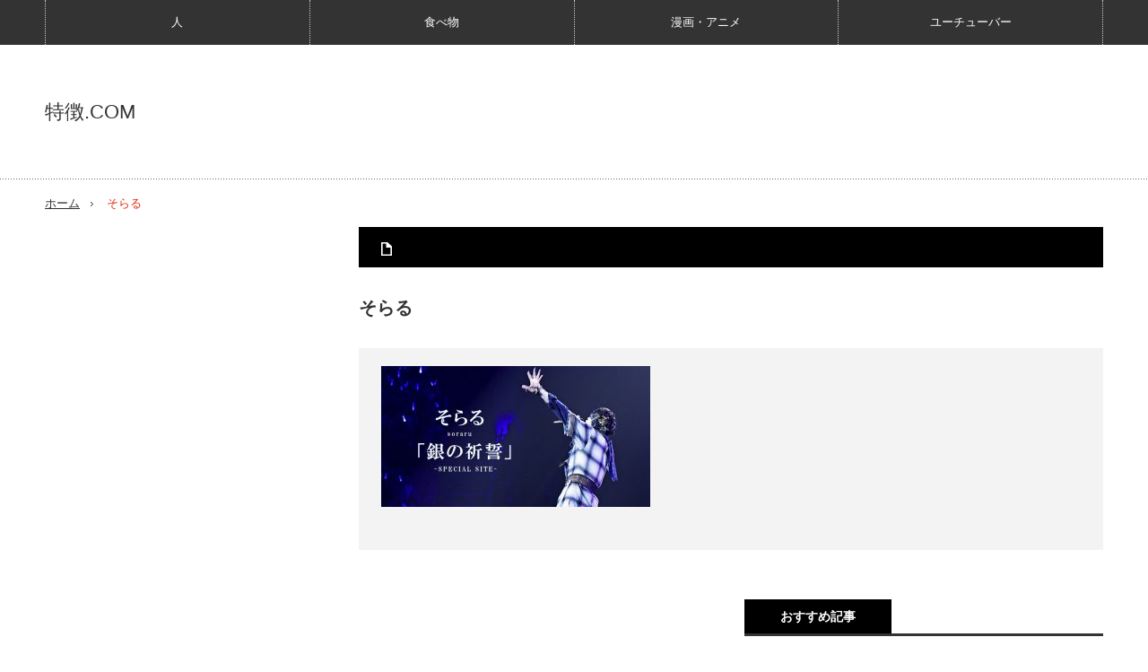

--- FILE ---
content_type: text/html; charset=UTF-8
request_url: https://tokutyou.com/youtuber/12276/attachment/%E3%81%9D%E3%82%89%E3%82%8B
body_size: 9390
content:
<!DOCTYPE html>
<html class="pc" lang="ja">
<head>
<meta charset="UTF-8">
<!--[if IE]><meta http-equiv="X-UA-Compatible" content="IE=edge,chrome=1"><![endif]-->
<meta name="viewport" content="width=device-width,initial-scale=1.0">
<title>そらる | 特徴.COM</title>
<meta name="description" content="...">
<link rel="pingback" href="https://tokutyou.com/xmlrpc.php">
<meta name='robots' content='max-image-preview:large' />
	<style>img:is([sizes="auto" i], [sizes^="auto," i]) { contain-intrinsic-size: 3000px 1500px }</style>
	<link rel="alternate" type="application/rss+xml" title="特徴.COM &raquo; フィード" href="https://tokutyou.com/feed" />
<link rel="alternate" type="application/rss+xml" title="特徴.COM &raquo; コメントフィード" href="https://tokutyou.com/comments/feed" />
<link rel="alternate" type="application/rss+xml" title="特徴.COM &raquo; そらる のコメントのフィード" href="https://tokutyou.com/youtuber/12276/attachment/%e3%81%9d%e3%82%89%e3%82%8b/feed" />
<script type="text/javascript">
/* <![CDATA[ */
window._wpemojiSettings = {"baseUrl":"https:\/\/s.w.org\/images\/core\/emoji\/16.0.1\/72x72\/","ext":".png","svgUrl":"https:\/\/s.w.org\/images\/core\/emoji\/16.0.1\/svg\/","svgExt":".svg","source":{"concatemoji":"https:\/\/tokutyou.com\/wp-includes\/js\/wp-emoji-release.min.js?ver=6.8.3"}};
/*! This file is auto-generated */
!function(s,n){var o,i,e;function c(e){try{var t={supportTests:e,timestamp:(new Date).valueOf()};sessionStorage.setItem(o,JSON.stringify(t))}catch(e){}}function p(e,t,n){e.clearRect(0,0,e.canvas.width,e.canvas.height),e.fillText(t,0,0);var t=new Uint32Array(e.getImageData(0,0,e.canvas.width,e.canvas.height).data),a=(e.clearRect(0,0,e.canvas.width,e.canvas.height),e.fillText(n,0,0),new Uint32Array(e.getImageData(0,0,e.canvas.width,e.canvas.height).data));return t.every(function(e,t){return e===a[t]})}function u(e,t){e.clearRect(0,0,e.canvas.width,e.canvas.height),e.fillText(t,0,0);for(var n=e.getImageData(16,16,1,1),a=0;a<n.data.length;a++)if(0!==n.data[a])return!1;return!0}function f(e,t,n,a){switch(t){case"flag":return n(e,"\ud83c\udff3\ufe0f\u200d\u26a7\ufe0f","\ud83c\udff3\ufe0f\u200b\u26a7\ufe0f")?!1:!n(e,"\ud83c\udde8\ud83c\uddf6","\ud83c\udde8\u200b\ud83c\uddf6")&&!n(e,"\ud83c\udff4\udb40\udc67\udb40\udc62\udb40\udc65\udb40\udc6e\udb40\udc67\udb40\udc7f","\ud83c\udff4\u200b\udb40\udc67\u200b\udb40\udc62\u200b\udb40\udc65\u200b\udb40\udc6e\u200b\udb40\udc67\u200b\udb40\udc7f");case"emoji":return!a(e,"\ud83e\udedf")}return!1}function g(e,t,n,a){var r="undefined"!=typeof WorkerGlobalScope&&self instanceof WorkerGlobalScope?new OffscreenCanvas(300,150):s.createElement("canvas"),o=r.getContext("2d",{willReadFrequently:!0}),i=(o.textBaseline="top",o.font="600 32px Arial",{});return e.forEach(function(e){i[e]=t(o,e,n,a)}),i}function t(e){var t=s.createElement("script");t.src=e,t.defer=!0,s.head.appendChild(t)}"undefined"!=typeof Promise&&(o="wpEmojiSettingsSupports",i=["flag","emoji"],n.supports={everything:!0,everythingExceptFlag:!0},e=new Promise(function(e){s.addEventListener("DOMContentLoaded",e,{once:!0})}),new Promise(function(t){var n=function(){try{var e=JSON.parse(sessionStorage.getItem(o));if("object"==typeof e&&"number"==typeof e.timestamp&&(new Date).valueOf()<e.timestamp+604800&&"object"==typeof e.supportTests)return e.supportTests}catch(e){}return null}();if(!n){if("undefined"!=typeof Worker&&"undefined"!=typeof OffscreenCanvas&&"undefined"!=typeof URL&&URL.createObjectURL&&"undefined"!=typeof Blob)try{var e="postMessage("+g.toString()+"("+[JSON.stringify(i),f.toString(),p.toString(),u.toString()].join(",")+"));",a=new Blob([e],{type:"text/javascript"}),r=new Worker(URL.createObjectURL(a),{name:"wpTestEmojiSupports"});return void(r.onmessage=function(e){c(n=e.data),r.terminate(),t(n)})}catch(e){}c(n=g(i,f,p,u))}t(n)}).then(function(e){for(var t in e)n.supports[t]=e[t],n.supports.everything=n.supports.everything&&n.supports[t],"flag"!==t&&(n.supports.everythingExceptFlag=n.supports.everythingExceptFlag&&n.supports[t]);n.supports.everythingExceptFlag=n.supports.everythingExceptFlag&&!n.supports.flag,n.DOMReady=!1,n.readyCallback=function(){n.DOMReady=!0}}).then(function(){return e}).then(function(){var e;n.supports.everything||(n.readyCallback(),(e=n.source||{}).concatemoji?t(e.concatemoji):e.wpemoji&&e.twemoji&&(t(e.twemoji),t(e.wpemoji)))}))}((window,document),window._wpemojiSettings);
/* ]]> */
</script>
<link rel='stylesheet' id='style-css' href='https://tokutyou.com/wp-content/themes/innovate_hack_tcd025/style.css?ver=3.3.2' type='text/css' media='screen' />
<style id='wp-emoji-styles-inline-css' type='text/css'>

	img.wp-smiley, img.emoji {
		display: inline !important;
		border: none !important;
		box-shadow: none !important;
		height: 1em !important;
		width: 1em !important;
		margin: 0 0.07em !important;
		vertical-align: -0.1em !important;
		background: none !important;
		padding: 0 !important;
	}
</style>
<link rel='stylesheet' id='wp-block-library-css' href='https://tokutyou.com/wp-includes/css/dist/block-library/style.min.css?ver=6.8.3' type='text/css' media='all' />
<style id='classic-theme-styles-inline-css' type='text/css'>
/*! This file is auto-generated */
.wp-block-button__link{color:#fff;background-color:#32373c;border-radius:9999px;box-shadow:none;text-decoration:none;padding:calc(.667em + 2px) calc(1.333em + 2px);font-size:1.125em}.wp-block-file__button{background:#32373c;color:#fff;text-decoration:none}
</style>
<style id='global-styles-inline-css' type='text/css'>
:root{--wp--preset--aspect-ratio--square: 1;--wp--preset--aspect-ratio--4-3: 4/3;--wp--preset--aspect-ratio--3-4: 3/4;--wp--preset--aspect-ratio--3-2: 3/2;--wp--preset--aspect-ratio--2-3: 2/3;--wp--preset--aspect-ratio--16-9: 16/9;--wp--preset--aspect-ratio--9-16: 9/16;--wp--preset--color--black: #000000;--wp--preset--color--cyan-bluish-gray: #abb8c3;--wp--preset--color--white: #ffffff;--wp--preset--color--pale-pink: #f78da7;--wp--preset--color--vivid-red: #cf2e2e;--wp--preset--color--luminous-vivid-orange: #ff6900;--wp--preset--color--luminous-vivid-amber: #fcb900;--wp--preset--color--light-green-cyan: #7bdcb5;--wp--preset--color--vivid-green-cyan: #00d084;--wp--preset--color--pale-cyan-blue: #8ed1fc;--wp--preset--color--vivid-cyan-blue: #0693e3;--wp--preset--color--vivid-purple: #9b51e0;--wp--preset--gradient--vivid-cyan-blue-to-vivid-purple: linear-gradient(135deg,rgba(6,147,227,1) 0%,rgb(155,81,224) 100%);--wp--preset--gradient--light-green-cyan-to-vivid-green-cyan: linear-gradient(135deg,rgb(122,220,180) 0%,rgb(0,208,130) 100%);--wp--preset--gradient--luminous-vivid-amber-to-luminous-vivid-orange: linear-gradient(135deg,rgba(252,185,0,1) 0%,rgba(255,105,0,1) 100%);--wp--preset--gradient--luminous-vivid-orange-to-vivid-red: linear-gradient(135deg,rgba(255,105,0,1) 0%,rgb(207,46,46) 100%);--wp--preset--gradient--very-light-gray-to-cyan-bluish-gray: linear-gradient(135deg,rgb(238,238,238) 0%,rgb(169,184,195) 100%);--wp--preset--gradient--cool-to-warm-spectrum: linear-gradient(135deg,rgb(74,234,220) 0%,rgb(151,120,209) 20%,rgb(207,42,186) 40%,rgb(238,44,130) 60%,rgb(251,105,98) 80%,rgb(254,248,76) 100%);--wp--preset--gradient--blush-light-purple: linear-gradient(135deg,rgb(255,206,236) 0%,rgb(152,150,240) 100%);--wp--preset--gradient--blush-bordeaux: linear-gradient(135deg,rgb(254,205,165) 0%,rgb(254,45,45) 50%,rgb(107,0,62) 100%);--wp--preset--gradient--luminous-dusk: linear-gradient(135deg,rgb(255,203,112) 0%,rgb(199,81,192) 50%,rgb(65,88,208) 100%);--wp--preset--gradient--pale-ocean: linear-gradient(135deg,rgb(255,245,203) 0%,rgb(182,227,212) 50%,rgb(51,167,181) 100%);--wp--preset--gradient--electric-grass: linear-gradient(135deg,rgb(202,248,128) 0%,rgb(113,206,126) 100%);--wp--preset--gradient--midnight: linear-gradient(135deg,rgb(2,3,129) 0%,rgb(40,116,252) 100%);--wp--preset--font-size--small: 13px;--wp--preset--font-size--medium: 20px;--wp--preset--font-size--large: 36px;--wp--preset--font-size--x-large: 42px;--wp--preset--spacing--20: 0.44rem;--wp--preset--spacing--30: 0.67rem;--wp--preset--spacing--40: 1rem;--wp--preset--spacing--50: 1.5rem;--wp--preset--spacing--60: 2.25rem;--wp--preset--spacing--70: 3.38rem;--wp--preset--spacing--80: 5.06rem;--wp--preset--shadow--natural: 6px 6px 9px rgba(0, 0, 0, 0.2);--wp--preset--shadow--deep: 12px 12px 50px rgba(0, 0, 0, 0.4);--wp--preset--shadow--sharp: 6px 6px 0px rgba(0, 0, 0, 0.2);--wp--preset--shadow--outlined: 6px 6px 0px -3px rgba(255, 255, 255, 1), 6px 6px rgba(0, 0, 0, 1);--wp--preset--shadow--crisp: 6px 6px 0px rgba(0, 0, 0, 1);}:where(.is-layout-flex){gap: 0.5em;}:where(.is-layout-grid){gap: 0.5em;}body .is-layout-flex{display: flex;}.is-layout-flex{flex-wrap: wrap;align-items: center;}.is-layout-flex > :is(*, div){margin: 0;}body .is-layout-grid{display: grid;}.is-layout-grid > :is(*, div){margin: 0;}:where(.wp-block-columns.is-layout-flex){gap: 2em;}:where(.wp-block-columns.is-layout-grid){gap: 2em;}:where(.wp-block-post-template.is-layout-flex){gap: 1.25em;}:where(.wp-block-post-template.is-layout-grid){gap: 1.25em;}.has-black-color{color: var(--wp--preset--color--black) !important;}.has-cyan-bluish-gray-color{color: var(--wp--preset--color--cyan-bluish-gray) !important;}.has-white-color{color: var(--wp--preset--color--white) !important;}.has-pale-pink-color{color: var(--wp--preset--color--pale-pink) !important;}.has-vivid-red-color{color: var(--wp--preset--color--vivid-red) !important;}.has-luminous-vivid-orange-color{color: var(--wp--preset--color--luminous-vivid-orange) !important;}.has-luminous-vivid-amber-color{color: var(--wp--preset--color--luminous-vivid-amber) !important;}.has-light-green-cyan-color{color: var(--wp--preset--color--light-green-cyan) !important;}.has-vivid-green-cyan-color{color: var(--wp--preset--color--vivid-green-cyan) !important;}.has-pale-cyan-blue-color{color: var(--wp--preset--color--pale-cyan-blue) !important;}.has-vivid-cyan-blue-color{color: var(--wp--preset--color--vivid-cyan-blue) !important;}.has-vivid-purple-color{color: var(--wp--preset--color--vivid-purple) !important;}.has-black-background-color{background-color: var(--wp--preset--color--black) !important;}.has-cyan-bluish-gray-background-color{background-color: var(--wp--preset--color--cyan-bluish-gray) !important;}.has-white-background-color{background-color: var(--wp--preset--color--white) !important;}.has-pale-pink-background-color{background-color: var(--wp--preset--color--pale-pink) !important;}.has-vivid-red-background-color{background-color: var(--wp--preset--color--vivid-red) !important;}.has-luminous-vivid-orange-background-color{background-color: var(--wp--preset--color--luminous-vivid-orange) !important;}.has-luminous-vivid-amber-background-color{background-color: var(--wp--preset--color--luminous-vivid-amber) !important;}.has-light-green-cyan-background-color{background-color: var(--wp--preset--color--light-green-cyan) !important;}.has-vivid-green-cyan-background-color{background-color: var(--wp--preset--color--vivid-green-cyan) !important;}.has-pale-cyan-blue-background-color{background-color: var(--wp--preset--color--pale-cyan-blue) !important;}.has-vivid-cyan-blue-background-color{background-color: var(--wp--preset--color--vivid-cyan-blue) !important;}.has-vivid-purple-background-color{background-color: var(--wp--preset--color--vivid-purple) !important;}.has-black-border-color{border-color: var(--wp--preset--color--black) !important;}.has-cyan-bluish-gray-border-color{border-color: var(--wp--preset--color--cyan-bluish-gray) !important;}.has-white-border-color{border-color: var(--wp--preset--color--white) !important;}.has-pale-pink-border-color{border-color: var(--wp--preset--color--pale-pink) !important;}.has-vivid-red-border-color{border-color: var(--wp--preset--color--vivid-red) !important;}.has-luminous-vivid-orange-border-color{border-color: var(--wp--preset--color--luminous-vivid-orange) !important;}.has-luminous-vivid-amber-border-color{border-color: var(--wp--preset--color--luminous-vivid-amber) !important;}.has-light-green-cyan-border-color{border-color: var(--wp--preset--color--light-green-cyan) !important;}.has-vivid-green-cyan-border-color{border-color: var(--wp--preset--color--vivid-green-cyan) !important;}.has-pale-cyan-blue-border-color{border-color: var(--wp--preset--color--pale-cyan-blue) !important;}.has-vivid-cyan-blue-border-color{border-color: var(--wp--preset--color--vivid-cyan-blue) !important;}.has-vivid-purple-border-color{border-color: var(--wp--preset--color--vivid-purple) !important;}.has-vivid-cyan-blue-to-vivid-purple-gradient-background{background: var(--wp--preset--gradient--vivid-cyan-blue-to-vivid-purple) !important;}.has-light-green-cyan-to-vivid-green-cyan-gradient-background{background: var(--wp--preset--gradient--light-green-cyan-to-vivid-green-cyan) !important;}.has-luminous-vivid-amber-to-luminous-vivid-orange-gradient-background{background: var(--wp--preset--gradient--luminous-vivid-amber-to-luminous-vivid-orange) !important;}.has-luminous-vivid-orange-to-vivid-red-gradient-background{background: var(--wp--preset--gradient--luminous-vivid-orange-to-vivid-red) !important;}.has-very-light-gray-to-cyan-bluish-gray-gradient-background{background: var(--wp--preset--gradient--very-light-gray-to-cyan-bluish-gray) !important;}.has-cool-to-warm-spectrum-gradient-background{background: var(--wp--preset--gradient--cool-to-warm-spectrum) !important;}.has-blush-light-purple-gradient-background{background: var(--wp--preset--gradient--blush-light-purple) !important;}.has-blush-bordeaux-gradient-background{background: var(--wp--preset--gradient--blush-bordeaux) !important;}.has-luminous-dusk-gradient-background{background: var(--wp--preset--gradient--luminous-dusk) !important;}.has-pale-ocean-gradient-background{background: var(--wp--preset--gradient--pale-ocean) !important;}.has-electric-grass-gradient-background{background: var(--wp--preset--gradient--electric-grass) !important;}.has-midnight-gradient-background{background: var(--wp--preset--gradient--midnight) !important;}.has-small-font-size{font-size: var(--wp--preset--font-size--small) !important;}.has-medium-font-size{font-size: var(--wp--preset--font-size--medium) !important;}.has-large-font-size{font-size: var(--wp--preset--font-size--large) !important;}.has-x-large-font-size{font-size: var(--wp--preset--font-size--x-large) !important;}
:where(.wp-block-post-template.is-layout-flex){gap: 1.25em;}:where(.wp-block-post-template.is-layout-grid){gap: 1.25em;}
:where(.wp-block-columns.is-layout-flex){gap: 2em;}:where(.wp-block-columns.is-layout-grid){gap: 2em;}
:root :where(.wp-block-pullquote){font-size: 1.5em;line-height: 1.6;}
</style>
<link rel='stylesheet' id='toc-screen-css' href='https://tokutyou.com/wp-content/plugins/table-of-contents-plus/screen.min.css?ver=2411.1' type='text/css' media='all' />
<script type="text/javascript" src="https://tokutyou.com/wp-includes/js/jquery/jquery.min.js?ver=3.7.1" id="jquery-core-js"></script>
<script type="text/javascript" src="https://tokutyou.com/wp-includes/js/jquery/jquery-migrate.min.js?ver=3.4.1" id="jquery-migrate-js"></script>
<link rel="https://api.w.org/" href="https://tokutyou.com/wp-json/" /><link rel="alternate" title="JSON" type="application/json" href="https://tokutyou.com/wp-json/wp/v2/media/12367" /><link rel='shortlink' href='https://tokutyou.com/?p=12367' />
<link rel="alternate" title="oEmbed (JSON)" type="application/json+oembed" href="https://tokutyou.com/wp-json/oembed/1.0/embed?url=https%3A%2F%2Ftokutyou.com%2Fyoutuber%2F12276%2Fattachment%2F%25e3%2581%259d%25e3%2582%2589%25e3%2582%258b" />
<link rel="alternate" title="oEmbed (XML)" type="text/xml+oembed" href="https://tokutyou.com/wp-json/oembed/1.0/embed?url=https%3A%2F%2Ftokutyou.com%2Fyoutuber%2F12276%2Fattachment%2F%25e3%2581%259d%25e3%2582%2589%25e3%2582%258b&#038;format=xml" />
<script type="text/javascript">
<!--
/******************************************************************************
***   COPY PROTECTED BY http://chetangole.com/blog/wp-copyprotect/   version 3.1.0 ****
******************************************************************************/
function clickIE4(){
if (event.button==2){
return false;
}
}
function clickNS4(e){
if (document.layers||document.getElementById&&!document.all){
if (e.which==2||e.which==3){
return false;
}
}
}

if (document.layers){
document.captureEvents(Event.MOUSEDOWN);
document.onmousedown=clickNS4;
}
else if (document.all&&!document.getElementById){
document.onmousedown=clickIE4;
}

document.oncontextmenu=new Function("return false")
// --> 
</script>

<script type="text/javascript">
/******************************************************************************
***   COPY PROTECTED BY http://chetangole.com/blog/wp-copyprotect/   version 3.1.0 ****
******************************************************************************/
function disableSelection(target){
if (typeof target.onselectstart!="undefined") //For IE 
	target.onselectstart=function(){return false}
else if (typeof target.style.MozUserSelect!="undefined") //For Firefox
	target.style.MozUserSelect="none"
else //All other route (For Opera)
	target.onmousedown=function(){return false}
target.style.cursor = "default"
}
</script>

<script src="https://tokutyou.com/wp-content/themes/innovate_hack_tcd025/js/modernizr.js?ver=3.3.2"></script>
<script src="https://tokutyou.com/wp-content/themes/innovate_hack_tcd025/js/jscript.js?ver=3.3.2"></script>

<link rel="stylesheet" media="screen and (max-width:671px)" href="https://tokutyou.com/wp-content/themes/innovate_hack_tcd025/responsive.css?ver=3.3.2">

<link rel="stylesheet" href="https://tokutyou.com/wp-content/themes/innovate_hack_tcd025/japanese.css?ver=3.3.2">

<!--[if lt IE 9]>
<script src="https://tokutyou.com/wp-content/themes/innovate_hack_tcd025/js/html5.js?ver=3.3.2"></script>
<![endif]-->

<style type="text/css">

body { font-size:16px; }


a:hover, #header_button li a:hover, #header_button li a.active, #header_menu li a:hover, #copyright_area a:hover, #bread_crumb .last, .styled_post_list1 li a:hover, .post_meta a:hover
 { color:#E02E14; }

.design_date, #load_post a:hover, #header_category_list, #header_tag_list, #header_button li#category_button a:before, #header_button li#recommend_button a:before, #header_button li#tag_button a:before, #header_button li#misc_button a:before, #header_recommend_list a:before, #header_misc_list a:before,
 .pc #global_menu ul a:hover, .pc #global_menu ul ul a:hover, #post_list_tab li a:hover, #return_top a:hover, #wp-calendar td a:hover, #wp-calendar #prev a:hover, #wp-calendar #next a:hover, .widget_search #search-btn input:hover, .widget_search #searchsubmit:hover,
  #related_post .image:hover img, #submit_comment:hover, #post_pagination a:hover, #post_pagination p, .tcdw_category_list_widget a:hover, .mobile #global_menu ul a:hover, a.menu_button:hover, #load_post a:hover, #footer_social_link li a:hover, .author_info_link:hover, .author_info .author_social_link li.author_link a:hover
   { background-color:#E02E14; }

#comment_textarea textarea:focus, #guest_info input:focus, .single_headline, #related_post .image:hover img, .post_list .image:hover img, .styled_post_list1 .image:hover img
 { border-color:#E02E14; }

/* タイトルなしの枠 */
.box1 {
    padding: 30px 15px 5px;
    margin: 5px 10px 20px;
    border: solid 2px #fba848;
}
.box1 p {
    margin: 0; 
    padding: 0;
}

/* タイトルありの枠 */
.box2 {
    position: relative;
    margin: 2em 0;
    padding: 50px 20px 2px;
    border: solid 2px #ff9f43;
    background: #fffbf4;
}
.box2 .box-title {
    position: absolute;
    display: inline-block;
    top: -1px;
    left: -1px;
    padding: 5px;
    height: 30px;
    line-height: 30px;
    vertical-align: middle;
    font-size: 17px;
    background: #ff9f43;
    color: #ffffff;
    font-weight: bold;
}
.box2 p {
    margin: 0; 
    padding: 0;
}
/* 目次の中央寄せ*/
#toc_container {
        margin: auto;
}
</style>




<style type="text/css"></style><style type="text/css">.broken_link, a.broken_link {
	text-decoration: line-through;
}</style><style type="text/css">
.no-js .native-lazyload-js-fallback {
	display: none;
}
</style>
		<link rel="icon" href="https://tokutyou.com/wp-content/uploads/2020/01/cropped-tokutyou_logo-32x32.png" sizes="32x32" />
<link rel="icon" href="https://tokutyou.com/wp-content/uploads/2020/01/cropped-tokutyou_logo-192x192.png" sizes="192x192" />
<link rel="apple-touch-icon" href="https://tokutyou.com/wp-content/uploads/2020/01/cropped-tokutyou_logo-180x180.png" />
<meta name="msapplication-TileImage" content="https://tokutyou.com/wp-content/uploads/2020/01/cropped-tokutyou_logo-270x270.png" />
<script async src="https://pagead2.googlesyndication.com/pagead/js/adsbygoogle.js?client=ca-pub-3071401490385428"
     crossorigin="anonymous"></script><!-- Google tag (gtag.js) -->
<script async src="https://www.googletagmanager.com/gtag/js?id=G-CKNBSMKQYK"></script>
<script>
  window.dataLayer = window.dataLayer || [];
  function gtag(){dataLayer.push(arguments);}
  gtag('js', new Date());

  gtag('config', 'G-CKNBSMKQYK');
</script></head>
<body class="attachment wp-singular attachment-template-default single single-attachment postid-12367 attachmentid-12367 attachment-jpeg wp-theme-innovate_hack_tcd025">

 <!-- global menu -->
  <div id="global_menu_wrap">
  <a href="#" class="menu_button">menu</a>
  <div id="global_menu" class="clearfix num4">
   <ul id="menu-%e3%82%b0%e3%83%ad%e3%83%bc%e3%83%90%e3%83%ab%ef%bc%88%e3%82%ab%e3%83%86%e3%82%b4%e3%83%aa%e3%83%bc%ef%bc%89-1" class="menu"><li class="menu-item menu-item-type-taxonomy menu-item-object-category menu-item-14449"><a href="https://tokutyou.com/category/tokutyou">人</a></li>
<li class="menu-item menu-item-type-taxonomy menu-item-object-category menu-item-14448"><a href="https://tokutyou.com/category/%e9%a3%9f%e3%81%b9%e7%89%a9">食べ物</a></li>
<li class="menu-item menu-item-type-taxonomy menu-item-object-category menu-item-14446"><a href="https://tokutyou.com/category/cartoon">漫画・アニメ</a></li>
<li class="menu-item menu-item-type-taxonomy menu-item-object-category menu-item-14447"><a href="https://tokutyou.com/category/youtuber">ユーチューバー</a></li>
</ul>  </div>
 </div>
 
 <div id="header">
  <div id="header_inner">

   <!-- logo -->
   <div id='logo_text'>
<h1 id="logo"><a href="https://tokutyou.com/">特徴.COM</a></h1>
</div>

   <!-- banner1 -->
         
  </div><!-- END #header_inner -->
 </div><!-- END #header -->

 <!-- tagline -->
 <div id="header_bottom">
    <ul id="bread_crumb" class="clearfix">
 <li class="home"><a href="https://tokutyou.com/"><span>ホーム</span></a></li>

 <li></li>
 <li class="last">そらる</li>

</ul>   </div>

 <div id="contents" class="clearfix">

<div id="main_col">

 <div id="main_contents" class="clearfix">

  
  <ul class="post_meta clearfix">
      <li class="post_category"></li>           </ul>

  
  <h2 class="post_title">そらる</h2>
  <div class="post_content clearfix">
  <!-- sns button top -->
     <!-- /sns button top -->
   <p class="attachment"><a href='https://tokutyou.com/wp-content/uploads/2018/12/d1924809ff70a3938734b056e910b982.jpg'><img decoding="async" width="300" height="157" src="https://tokutyou.com/wp-content/plugins/native-lazyload/assets/images/placeholder.svg" class="attachment-medium size-medium native-lazyload-js-fallback" alt="" loading="lazy" data-src="https://tokutyou.com/wp-content/uploads/2018/12/d1924809ff70a3938734b056e910b982-300x157.jpg" data-srcset="https://tokutyou.com/wp-content/uploads/2018/12/d1924809ff70a3938734b056e910b982-300x157.jpg 300w, https://tokutyou.com/wp-content/uploads/2018/12/d1924809ff70a3938734b056e910b982-768x401.jpg 768w, https://tokutyou.com/wp-content/uploads/2018/12/d1924809ff70a3938734b056e910b982-794x415.jpg 794w, https://tokutyou.com/wp-content/uploads/2018/12/d1924809ff70a3938734b056e910b982.jpg 800w" data-sizes="(max-width: 300px) 100vw, 300px" /></a></p>
<!-- CONTENT END 1 -->
  <!-- sns button bottom -->
     <!-- /sns button bottom -->
      <!-- author info -->
     </div>

  
  
  <div class="clearfix">

    
    <div id="single_recommend_post">
  <h3 class="single_headline">おすすめ記事</h3>
   <ol>
        <li class="clearfix">
     <a class="image" href="https://tokutyou.com/tokutyou/958"><img width="150" height="150" src="https://tokutyou.com/wp-content/plugins/native-lazyload/assets/images/placeholder.svg" class="attachment-size1 size-size1 wp-post-image native-lazyload-js-fallback" alt="" decoding="async" loading="lazy" data-src="https://tokutyou.com/wp-content/uploads/2015/09/72ac39db161e64d5f4de4bcadb9af72f-150x150.png" /></a>
     <h4 class="title"><a href="https://tokutyou.com/tokutyou/958">母親が嫌いな子供の特徴12選</a></h4>
    </li>
        <li class="clearfix">
     <a class="image" href="https://tokutyou.com/tokutyou/6668"><img width="150" height="150" src="https://tokutyou.com/wp-content/plugins/native-lazyload/assets/images/placeholder.svg" class="attachment-size1 size-size1 wp-post-image native-lazyload-js-fallback" alt="" decoding="async" loading="lazy" data-src="https://tokutyou.com/wp-content/uploads/2018/02/a4550def6829ee1188dfcb3f9f3e8bb8-150x150.jpg" data-srcset="https://tokutyou.com/wp-content/uploads/2018/02/a4550def6829ee1188dfcb3f9f3e8bb8-150x150.jpg 150w, https://tokutyou.com/wp-content/uploads/2018/02/a4550def6829ee1188dfcb3f9f3e8bb8-120x120.jpg 120w" data-sizes="auto, (max-width: 150px) 100vw, 150px" /></a>
     <h4 class="title"><a href="https://tokutyou.com/tokutyou/6668">ゲームでキレる人は病気？治し方や対処法まとめ</a></h4>
    </li>
        <li class="clearfix">
     <a class="image" href="https://tokutyou.com/tokutyou/1139"><img width="150" height="150" src="https://tokutyou.com/wp-content/plugins/native-lazyload/assets/images/placeholder.svg" class="attachment-size1 size-size1 wp-post-image native-lazyload-js-fallback" alt="" decoding="async" loading="lazy" data-src="https://tokutyou.com/wp-content/uploads/2015/09/e13ff147639e56c80a6a6301ac87b07f-150x150.png" /></a>
     <h4 class="title"><a href="https://tokutyou.com/tokutyou/1139">鼻くそを食べる人の心理的特徴7つ</a></h4>
    </li>
        <li class="clearfix">
     <a class="image" href="https://tokutyou.com/tokutyou/9418"><img width="150" height="150" src="https://tokutyou.com/wp-content/plugins/native-lazyload/assets/images/placeholder.svg" class="attachment-size1 size-size1 wp-post-image native-lazyload-js-fallback" alt="" decoding="async" loading="lazy" data-src="https://tokutyou.com/wp-content/uploads/2018/08/828ed96217029ae7c66426657cb2e804-150x150.jpg" data-srcset="https://tokutyou.com/wp-content/uploads/2018/08/828ed96217029ae7c66426657cb2e804-150x150.jpg 150w, https://tokutyou.com/wp-content/uploads/2018/08/828ed96217029ae7c66426657cb2e804-120x120.jpg 120w" data-sizes="auto, (max-width: 150px) 100vw, 150px" /></a>
     <h4 class="title"><a href="https://tokutyou.com/tokutyou/9418">ハーフのかわいい組み合わせ10選【日本人との相性/違い/魅力】</a></h4>
    </li>
        <li class="clearfix">
     <a class="image" href="https://tokutyou.com/tokutyou/7178"><img width="150" height="150" src="https://tokutyou.com/wp-content/plugins/native-lazyload/assets/images/placeholder.svg" class="attachment-size1 size-size1 wp-post-image native-lazyload-js-fallback" alt="" decoding="async" loading="lazy" data-src="https://tokutyou.com/wp-content/uploads/2018/03/46042c34d98b4a962f9d95c61e05c480-150x150.jpg" data-srcset="https://tokutyou.com/wp-content/uploads/2018/03/46042c34d98b4a962f9d95c61e05c480-150x150.jpg 150w, https://tokutyou.com/wp-content/uploads/2018/03/46042c34d98b4a962f9d95c61e05c480-120x120.jpg 120w" data-sizes="auto, (max-width: 150px) 100vw, 150px" /></a>
     <h4 class="title"><a href="https://tokutyou.com/tokutyou/7178">レベルが低い人と高い人との決定的違い16選</a></h4>
    </li>
       </ol>
  </div>
  
  </div>

  
 </div><!-- END #main_contents -->

</div><!-- END #main_col -->

<div id="side_col">

 
              <div class="side_widget clearfix ml_ad_widget" id="ml_ad_widget-3">
<script async src="//pagead2.googlesyndication.com/pagead/js/adsbygoogle.js"></script>
<!-- tokutyou(ラージスカイスクレイパー) -->
<ins class="adsbygoogle"
     style="display:inline-block;width:300px;height:600px"
     data-ad-client="ca-pub-3071401490385428"
     data-ad-slot="1958987035"></ins>
<script>
(adsbygoogle = window.adsbygoogle || []).push({});
</script></div>
<div class="side_widget clearfix widget_search" id="search-3">
<form role="search" method="get" id="searchform" class="searchform" action="https://tokutyou.com/">
				<div>
					<label class="screen-reader-text" for="s">検索:</label>
					<input type="text" value="" name="s" id="s" />
					<input type="submit" id="searchsubmit" value="検索" />
				</div>
			</form></div>
        
 
</div>

 </div><!-- END #contents -->

 
 <div id="footer">
  <div id="footer_inner" class="clearfix">

   
   <!-- social button -->
   
  </div><!-- END #footer_inner -->
 </div><!-- END #footer -->

 <div id="return_top">
  <a href="#header_top"><img src="https://tokutyou.com/wp-content/themes/innovate_hack_tcd025/img/footer/return_top.png" alt="" title="" />PAGE TOP</a>
 </div>

 <div id="copyright_area">
  <div id="copyright_area_inner" class="clearfix">
   <!-- footer menu -->
      <div id="footer_menu">
    <ul id="menu-%e4%bc%9a%e7%a4%be%e6%a6%82%e8%a6%81" class="menu"><li id="menu-item-14177" class="menu-item menu-item-type-post_type menu-item-object-page menu-item-14177"><a href="https://tokutyou.com/about_us">特徴.COMとは？</a></li>
<li id="menu-item-14175" class="menu-item menu-item-type-post_type menu-item-object-page menu-item-privacy-policy menu-item-14175"><a rel="privacy-policy" href="https://tokutyou.com/privacy-policy">プライバシーポリシー</a></li>
</ul>   </div>
      <p id="copyright">Copyright &copy;&nbsp; <a href="https://tokutyou.com/">特徴.COM</a> All rights reserved.</p>
  </div>
 </div>

  <!-- facebook share button code -->
 <div id="fb-root"></div>
 <script>
 (function(d, s, id) {
   var js, fjs = d.getElementsByTagName(s)[0];
   if (d.getElementById(id)) return;
   js = d.createElement(s); js.id = id;
   js.async = true;
   js.src = "//connect.facebook.net/ja_JP/sdk.js#xfbml=1&version=v2.5";
   fjs.parentNode.insertBefore(js, fjs);
 }(document, 'script', 'facebook-jssdk'));
 </script>
 
<script type="speculationrules">
{"prefetch":[{"source":"document","where":{"and":[{"href_matches":"\/*"},{"not":{"href_matches":["\/wp-*.php","\/wp-admin\/*","\/wp-content\/uploads\/*","\/wp-content\/*","\/wp-content\/plugins\/*","\/wp-content\/themes\/innovate_hack_tcd025\/*","\/*\\?(.+)"]}},{"not":{"selector_matches":"a[rel~=\"nofollow\"]"}},{"not":{"selector_matches":".no-prefetch, .no-prefetch a"}}]},"eagerness":"conservative"}]}
</script>
<script type="text/javascript">
disableSelection(document.body)
</script>
<script type="text/javascript">
( function() {
	var nativeLazyloadInitialize = function() {
		var lazyElements, script;
		if ( 'loading' in HTMLImageElement.prototype ) {
			lazyElements = [].slice.call( document.querySelectorAll( '.native-lazyload-js-fallback' ) );
			lazyElements.forEach( function( element ) {
				if ( ! element.dataset.src ) {
					return;
				}
				element.src = element.dataset.src;
				delete element.dataset.src;
				if ( element.dataset.srcset ) {
					element.srcset = element.dataset.srcset;
					delete element.dataset.srcset;
				}
				if ( element.dataset.sizes ) {
					element.sizes = element.dataset.sizes;
					delete element.dataset.sizes;
				}
				element.classList.remove( 'native-lazyload-js-fallback' );
			} );
		} else if ( ! document.querySelector( 'script#native-lazyload-fallback' ) ) {
			script = document.createElement( 'script' );
			script.id = 'native-lazyload-fallback';
			script.type = 'text/javascript';
			script.src = 'https://tokutyou.com/wp-content/plugins/native-lazyload/assets/js/lazyload.js';
			script.defer = true;
			document.body.appendChild( script );
		}
	};
	if ( document.readyState === 'complete' || document.readyState === 'interactive' ) {
		nativeLazyloadInitialize();
	} else {
		window.addEventListener( 'DOMContentLoaded', nativeLazyloadInitialize );
	}
}() );
</script>
		<script type="text/javascript" src="https://tokutyou.com/wp-includes/js/comment-reply.min.js?ver=6.8.3" id="comment-reply-js" async="async" data-wp-strategy="async"></script>
<script type="text/javascript" id="toc-front-js-extra">
/* <![CDATA[ */
var tocplus = {"smooth_scroll":"1","visibility_show":"\u76ee\u6b21\u3092\u958b\u304f","visibility_hide":"\u76ee\u6b21\u3092\u9589\u3058\u308b","width":"Auto"};
/* ]]> */
</script>
<script type="text/javascript" src="https://tokutyou.com/wp-content/plugins/table-of-contents-plus/front.min.js?ver=2411.1" id="toc-front-js"></script>


</body>
</html>

--- FILE ---
content_type: text/html; charset=utf-8
request_url: https://www.google.com/recaptcha/api2/aframe
body_size: 268
content:
<!DOCTYPE HTML><html><head><meta http-equiv="content-type" content="text/html; charset=UTF-8"></head><body><script nonce="8J9VPOA-50EgoV-y011-Lw">/** Anti-fraud and anti-abuse applications only. See google.com/recaptcha */ try{var clients={'sodar':'https://pagead2.googlesyndication.com/pagead/sodar?'};window.addEventListener("message",function(a){try{if(a.source===window.parent){var b=JSON.parse(a.data);var c=clients[b['id']];if(c){var d=document.createElement('img');d.src=c+b['params']+'&rc='+(localStorage.getItem("rc::a")?sessionStorage.getItem("rc::b"):"");window.document.body.appendChild(d);sessionStorage.setItem("rc::e",parseInt(sessionStorage.getItem("rc::e")||0)+1);localStorage.setItem("rc::h",'1767854137587');}}}catch(b){}});window.parent.postMessage("_grecaptcha_ready", "*");}catch(b){}</script></body></html>